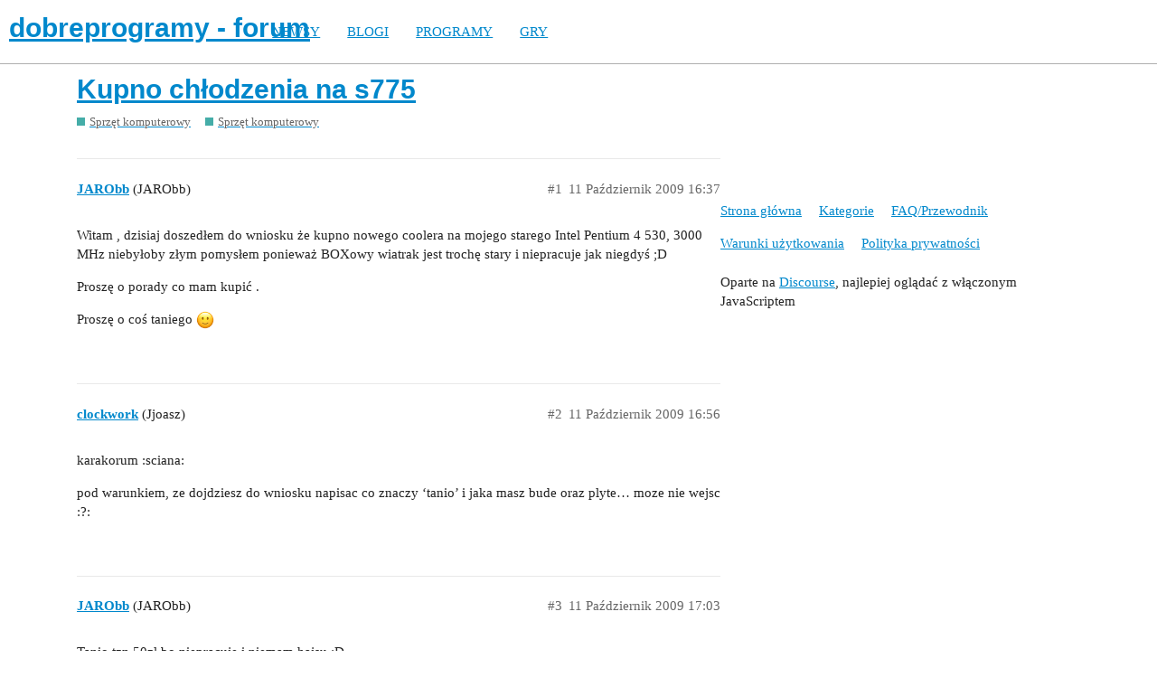

--- FILE ---
content_type: text/html; charset=utf-8
request_url: https://forum.dobreprogramy.pl/t/kupno-chlodzenia-na-s775/297733
body_size: 6790
content:
<!DOCTYPE html>
<html lang="pl-PL">
  <head>
    <meta charset="utf-8">
    <title>Kupno chłodzenia na s775 - Sprzęt komputerowy - dobreprogramy - forum</title>
    <meta name="description" content="Witam , dzisiaj doszedłem do wniosku że kupno nowego coolera na mojego starego Intel Pentium 4 530, 3000 MHz niebyłoby złym pomysłem ponieważ BOXowy wiatrak jest trochę stary i niepracuje jak niegdyś ;D 

Proszę o porady&amp;hellip;">
    <meta name="generator" content="Discourse 2.9.0.beta9 - https://github.com/discourse/discourse version 415535d577057676e46a5e4ec90a3ea3ec2bd27a">
<link rel="icon" type="image/png" href="https://forum.dobreprogramy.pl/uploads/default/optimized/3X/6/2/622c6d55469d37b29c43061ef104a7de549c1af9_2_32x32.ico">
<link rel="apple-touch-icon" type="image/png" href="https://forum.dobreprogramy.pl/uploads/default/optimized/3X/c/6/c68c5a0c534a035071b296ce94f9b0d1df82807d_2_180x180.png">
<meta name="theme-color" content="#ffffff">
<meta name="viewport" content="width=device-width, initial-scale=1.0, minimum-scale=1.0, user-scalable=yes, viewport-fit=cover">
<link rel="canonical" href="https://forum.dobreprogramy.pl/t/kupno-chlodzenia-na-s775/297733" />
<script type="application/ld+json">{"@context":"http://schema.org","@type":"WebSite","url":"https://forum.dobreprogramy.pl","potentialAction":{"@type":"SearchAction","target":"https://forum.dobreprogramy.pl/search?q={search_term_string}","query-input":"required name=search_term_string"}}</script>
<link rel="search" type="application/opensearchdescription+xml" href="https://forum.dobreprogramy.pl/opensearch.xml" title="dobreprogramy - forum Search">

    <link href="/stylesheets/color_definitions_podstawa__39_abfeb62537eceaa01838b0c303c89af6b337e3e9.css?__ws=forum.dobreprogramy.pl" media="all" rel="stylesheet" class="light-scheme"/><link href="/stylesheets/color_definitions_ciemny_36_39_f6b58b50b4f0f5383c87e33a8dcef6ed539185e7.css?__ws=forum.dobreprogramy.pl" media="(prefers-color-scheme: dark)" rel="stylesheet" class="dark-scheme"/>

  <link href="/stylesheets/desktop_bba84c5e9bfabc5618c660b00e083e1a963bb741.css?__ws=forum.dobreprogramy.pl" media="all" rel="stylesheet" data-target="desktop"  />



  <link href="/stylesheets/discourse-adplugin-dp_bba84c5e9bfabc5618c660b00e083e1a963bb741.css?__ws=forum.dobreprogramy.pl" media="all" rel="stylesheet" data-target="discourse-adplugin-dp"  />
  <link href="/stylesheets/discourse-canned-replies_bba84c5e9bfabc5618c660b00e083e1a963bb741.css?__ws=forum.dobreprogramy.pl" media="all" rel="stylesheet" data-target="discourse-canned-replies"  />
  <link href="/stylesheets/discourse-details_bba84c5e9bfabc5618c660b00e083e1a963bb741.css?__ws=forum.dobreprogramy.pl" media="all" rel="stylesheet" data-target="discourse-details"  />
  <link href="/stylesheets/discourse-local-dates_bba84c5e9bfabc5618c660b00e083e1a963bb741.css?__ws=forum.dobreprogramy.pl" media="all" rel="stylesheet" data-target="discourse-local-dates"  />
  <link href="/stylesheets/discourse-narrative-bot_bba84c5e9bfabc5618c660b00e083e1a963bb741.css?__ws=forum.dobreprogramy.pl" media="all" rel="stylesheet" data-target="discourse-narrative-bot"  />
  <link href="/stylesheets/discourse-presence_bba84c5e9bfabc5618c660b00e083e1a963bb741.css?__ws=forum.dobreprogramy.pl" media="all" rel="stylesheet" data-target="discourse-presence"  />
  <link href="/stylesheets/discourse-question-answer_bba84c5e9bfabc5618c660b00e083e1a963bb741.css?__ws=forum.dobreprogramy.pl" media="all" rel="stylesheet" data-target="discourse-question-answer"  />
  <link href="/stylesheets/discourse-quick-messages_bba84c5e9bfabc5618c660b00e083e1a963bb741.css?__ws=forum.dobreprogramy.pl" media="all" rel="stylesheet" data-target="discourse-quick-messages"  />
  <link href="/stylesheets/discourse-solved_bba84c5e9bfabc5618c660b00e083e1a963bb741.css?__ws=forum.dobreprogramy.pl" media="all" rel="stylesheet" data-target="discourse-solved"  />
  <link href="/stylesheets/discourse-staff-notes_bba84c5e9bfabc5618c660b00e083e1a963bb741.css?__ws=forum.dobreprogramy.pl" media="all" rel="stylesheet" data-target="discourse-staff-notes"  />
  <link href="/stylesheets/discourse-voting_bba84c5e9bfabc5618c660b00e083e1a963bb741.css?__ws=forum.dobreprogramy.pl" media="all" rel="stylesheet" data-target="discourse-voting"  />
  <link href="/stylesheets/discourse-whos-online_bba84c5e9bfabc5618c660b00e083e1a963bb741.css?__ws=forum.dobreprogramy.pl" media="all" rel="stylesheet" data-target="discourse-whos-online"  />
  <link href="/stylesheets/lazy-yt_bba84c5e9bfabc5618c660b00e083e1a963bb741.css?__ws=forum.dobreprogramy.pl" media="all" rel="stylesheet" data-target="lazy-yt"  />
  <link href="/stylesheets/poll_bba84c5e9bfabc5618c660b00e083e1a963bb741.css?__ws=forum.dobreprogramy.pl" media="all" rel="stylesheet" data-target="poll"  />
  <link href="/stylesheets/retort_bba84c5e9bfabc5618c660b00e083e1a963bb741.css?__ws=forum.dobreprogramy.pl" media="all" rel="stylesheet" data-target="retort"  />
  <link href="/stylesheets/discourse-question-answer_desktop_bba84c5e9bfabc5618c660b00e083e1a963bb741.css?__ws=forum.dobreprogramy.pl" media="all" rel="stylesheet" data-target="discourse-question-answer_desktop"  />
  <link href="/stylesheets/discourse-voting_desktop_bba84c5e9bfabc5618c660b00e083e1a963bb741.css?__ws=forum.dobreprogramy.pl" media="all" rel="stylesheet" data-target="discourse-voting_desktop"  />
  <link href="/stylesheets/poll_desktop_bba84c5e9bfabc5618c660b00e083e1a963bb741.css?__ws=forum.dobreprogramy.pl" media="all" rel="stylesheet" data-target="poll_desktop"  />

  <link href="/stylesheets/desktop_theme_44_1e6e7b6a82c8a1c6fa59ad81ecdad6c90e9da22d.css?__ws=forum.dobreprogramy.pl" media="all" rel="stylesheet" data-target="desktop_theme" data-theme-id="44" data-theme-name="navigation-menu"/>
<link href="/stylesheets/desktop_theme_42_489edb94827f397a22a78ce814dc33296722c352.css?__ws=forum.dobreprogramy.pl" media="all" rel="stylesheet" data-target="desktop_theme" data-theme-id="42" data-theme-name="plugin-fixes"/>
<link href="/stylesheets/desktop_theme_41_1fa2eba456e601165f62f6b79ee2b3e5738b9f74.css?__ws=forum.dobreprogramy.pl" media="all" rel="stylesheet" data-target="desktop_theme" data-theme-id="41" data-theme-name="wp-integration"/>
<link href="/stylesheets/desktop_theme_39_e5c88d1eb952d24b22115d666ccc016fc6f5c421.css?__ws=forum.dobreprogramy.pl" media="all" rel="stylesheet" data-target="desktop_theme" data-theme-id="39" data-theme-name="dobreprogramy"/>

    <meta name="google-site-verification" content="ARNqjD_2rh-75t4IN9LKSJrHeA4sIOhmAqXX6rnsYJM">

<script async="" crossorigin="" nomodule="" src="https://std.wpcdn.pl/wpjslib/wpjslib-lite.js" id="wpjslib"></script>
<script async="" crossorigin="" type="module" src="https://std.wpcdn.pl/wpjslib6/wpjslib-lite.js" id="wpjslib6"></script>

<script defer="" src="/theme-javascripts/ae708cbc1be10cd5cf18b14ffb14a68b0200e799.js?__ws=forum.dobreprogramy.pl" data-theme-id="41"></script>
<script defer="" src="/theme-javascripts/7cc7cf8d76bf830cbfbf89ac6fd769dc5d014f33.js?__ws=forum.dobreprogramy.pl" data-theme-id="41"></script>
    <meta id="data-ga-universal-analytics" data-tracking-code="UA-3114185-1" data-json="{&quot;cookieDomain&quot;:&quot;forum.dobreprogramy.pl&quot;}" data-auto-link-domains="">

  <link rel="preload" href="/assets/google-universal-analytics-v3-8cf0774bfa08ca761ca08a4bc372f0c17620d86591225f86d3e1bdb51c18a0b0.js" as="script">
<script defer src="/assets/google-universal-analytics-v3-8cf0774bfa08ca761ca08a4bc372f0c17620d86591225f86d3e1bdb51c18a0b0.js"></script>


        <link rel="alternate nofollow" type="application/rss+xml" title="Kanał RSS tematu &#39;Kupno chłodzenia na s775&#39;" href="https://forum.dobreprogramy.pl/t/kupno-chlodzenia-na-s775/297733.rss" />
    <meta property="og:site_name" content="dobreprogramy - forum" />
<meta property="og:type" content="website" />
<meta name="twitter:card" content="summary" />
<meta name="twitter:image" content="https://forum.dobreprogramy.pl/uploads/default/original/3X/d/a/dae543397c3d5bd6f731412176c35838ace56921.png" />
<meta property="og:image" content="https://forum.dobreprogramy.pl/uploads/default/original/3X/d/a/dae543397c3d5bd6f731412176c35838ace56921.png" />
<meta property="og:url" content="https://forum.dobreprogramy.pl/t/kupno-chlodzenia-na-s775/297733" />
<meta name="twitter:url" content="https://forum.dobreprogramy.pl/t/kupno-chlodzenia-na-s775/297733" />
<meta property="og:title" content="Kupno chłodzenia na s775" />
<meta name="twitter:title" content="Kupno chłodzenia na s775" />
<meta property="og:description" content="Witam , dzisiaj doszedłem do wniosku że kupno nowego coolera na mojego starego Intel Pentium 4 530, 3000 MHz niebyłoby złym pomysłem ponieważ BOXowy wiatrak jest trochę stary i niepracuje jak niegdyś ;D  Proszę o porady co mam kupić .  Proszę o coś taniego 🙂" />
<meta name="twitter:description" content="Witam , dzisiaj doszedłem do wniosku że kupno nowego coolera na mojego starego Intel Pentium 4 530, 3000 MHz niebyłoby złym pomysłem ponieważ BOXowy wiatrak jest trochę stary i niepracuje jak niegdyś ;D  Proszę o porady co mam kupić .  Proszę o coś taniego 🙂" />
<meta property="article:published_time" content="2009-10-11T16:37:21+00:00" />
<meta property="og:ignore_canonical" content="true" />


    <script type="application/ld+json">{"@context":"http://schema.org","@type":"QAPage","name":"Kupno chłodzenia na s775","mainEntity":{"@type":"Question","name":"Kupno chłodzenia na s775","text":"Witam , dzisiaj doszedłem do wniosku że kupno nowego coolera na mojego starego Intel Pentium 4 530, 3000 MHz niebyłoby złym pomysłem ponieważ BOXowy wiatrak jest trochę stary i niepracuje jak niegdyś ;D\n\nProszę o porady co mam kupić .\n\nProszę o coś taniego :slight_smile:","upvoteCount":0,"answerCount":0,"dateCreated":"2009-10-11T16:37:21.000Z","author":{"@type":"Person","name":"JARObb"}}}</script>
  </head>
  <body class="crawler">
    <script defer="" src="/theme-javascripts/b4fb8197a55a0b65bb0e90597caa5b37b8c12ec6.js?__ws=forum.dobreprogramy.pl" data-theme-id="41"></script>


<div id="crunchify-navbar" class="crunchify-container">
<span id="crunchify-top-links">
<ul class="nav-link-container">
   <li><a href="https://www.dobreprogramy.pl" class="nav-link">NEWSY</a></li>
   <li><a href="https://www.dobreprogramy.pl/blogi" class="nav-link">BLOGI</a></li>
   <li><a href="https://www.dobreprogramy.pl/programy,windows" class="nav-link">PROGRAMY</a></li>
   <li><a href="https://www.polygamia.pl" target="_blank" class="nav-link">GRY</a></li>
</ul></span>
</div><script defer="" src="/theme-javascripts/f94729ba8f7bb50d4341ca8f8d984449a2070304.js?__ws=forum.dobreprogramy.pl" data-theme-id="44"></script>
    <header>
  <a href="/">
    <h1>dobreprogramy - forum</h1>
  </a>
</header>

    <div id="main-outlet" class="wrap" role="main">
        <div id="topic-title">
    <h1>
      <a href="/t/kupno-chlodzenia-na-s775/297733">Kupno chłodzenia na s775</a>
    </h1>

      <div class="topic-category" itemscope itemtype="http://schema.org/BreadcrumbList">
          <span itemprop="itemListElement" itemscope itemtype="http://schema.org/ListItem">
            <a href="https://forum.dobreprogramy.pl/c/sprzet/8" class="badge-wrapper bullet" itemprop="item">
              <span class='badge-category-bg' style='background-color: #45ADA8'></span>
              <span class='badge-category clear-badge'>
                <span class='category-name' itemprop='name'>Sprzęt komputerowy</span>
              </span>
            </a>
            <meta itemprop="position" content="1" />
          </span>
          <span itemprop="itemListElement" itemscope itemtype="http://schema.org/ListItem">
            <a href="https://forum.dobreprogramy.pl/c/sprzet/hardware-sterowniki/37" class="badge-wrapper bullet" itemprop="item">
              <span class='badge-category-bg' style='background-color: #45ADA8'></span>
              <span class='badge-category clear-badge'>
                <span class='category-name' itemprop='name'>Sprzęt komputerowy</span>
              </span>
            </a>
            <meta itemprop="position" content="2" />
          </span>
      </div>

  </div>

  


      <div id='post_1' itemscope itemtype='http://schema.org/DiscussionForumPosting' class='topic-body crawler-post'>
        <div class='crawler-post-meta'>
          <div itemprop='publisher' itemscope itemtype="http://schema.org/Organization">
            <meta itemprop='name' content='Wirtualna Polska Media SA'>
              <div itemprop='logo' itemscope itemtype="http://schema.org/ImageObject">
                <meta itemprop='url' content='https://techforum.wpcdn.pl/original/3X/3/f/3fc6217c7416b9e499c21933c6acf6323c708813.png'>
              </div>
          </div>
          <span class="creator" itemprop="author" itemscope itemtype="http://schema.org/Person">
            <a itemprop="url" href='https://forum.dobreprogramy.pl/u/JARObb'><span itemprop='name'>JARObb</span></a>
            (JARObb)
          </span>

          <link itemprop="mainEntityOfPage" href="https://forum.dobreprogramy.pl/t/kupno-chlodzenia-na-s775/297733">


          <span class="crawler-post-infos">
              <time itemprop='datePublished' datetime='2009-10-11T16:37:21Z' class='post-time'>
                11 Październik 2009 16:37
              </time>
              <meta itemprop='dateModified' content='2009-10-11T16:37:21Z'>
          <span itemprop='position'>#1</span>
          </span>
        </div>
        <div class='post' itemprop='articleBody'>
          <p>Witam , dzisiaj doszedłem do wniosku że kupno nowego coolera na mojego starego Intel Pentium 4 530, 3000 MHz niebyłoby złym pomysłem ponieważ BOXowy wiatrak jest trochę stary i niepracuje jak niegdyś ;D</p>
<p>Proszę o porady co mam kupić .</p>
<p>Proszę o coś taniego <img src="https://forum.dobreprogramy.pl/images/emoji/apple/slight_smile.png?v=6" title=":slight_smile:" class="emoji" alt=":slight_smile:"></p>
        </div>

        <meta itemprop='headline' content='Kupno chłodzenia na s775'>
          <meta itemprop='keywords' content=''>

        <div itemprop="interactionStatistic" itemscope itemtype="http://schema.org/InteractionCounter">
           <meta itemprop="interactionType" content="http://schema.org/LikeAction"/>
           <meta itemprop="userInteractionCount" content="0" />
           <span class='post-likes'></span>
         </div>

         <div itemprop="interactionStatistic" itemscope itemtype="http://schema.org/InteractionCounter">
            <meta itemprop="interactionType" content="http://schema.org/CommentAction"/>
            <meta itemprop="userInteractionCount" content="0" />
          </div>

      </div>
      <div id='post_2' itemscope itemtype='http://schema.org/DiscussionForumPosting' class='topic-body crawler-post'>
        <div class='crawler-post-meta'>
          <div itemprop='publisher' itemscope itemtype="http://schema.org/Organization">
            <meta itemprop='name' content='Wirtualna Polska Media SA'>
              <div itemprop='logo' itemscope itemtype="http://schema.org/ImageObject">
                <meta itemprop='url' content='https://techforum.wpcdn.pl/original/3X/3/f/3fc6217c7416b9e499c21933c6acf6323c708813.png'>
              </div>
          </div>
          <span class="creator" itemprop="author" itemscope itemtype="http://schema.org/Person">
            <a itemprop="url" href='https://forum.dobreprogramy.pl/u/clockwork'><span itemprop='name'>clockwork</span></a>
            (Jjoasz)
          </span>

          <link itemprop="mainEntityOfPage" href="https://forum.dobreprogramy.pl/t/kupno-chlodzenia-na-s775/297733">


          <span class="crawler-post-infos">
              <time itemprop='datePublished' datetime='2009-10-11T16:56:47Z' class='post-time'>
                11 Październik 2009 16:56
              </time>
              <meta itemprop='dateModified' content='2009-10-11T16:56:47Z'>
          <span itemprop='position'>#2</span>
          </span>
        </div>
        <div class='post' itemprop='articleBody'>
          <p>karakorum :sciana:</p>
<p>pod warunkiem, ze dojdziesz do wniosku napisac co znaczy ‘tanio’ i jaka masz bude oraz plyte… moze nie wejsc :?:</p>
        </div>

        <meta itemprop='headline' content='Kupno chłodzenia na s775'>

        <div itemprop="interactionStatistic" itemscope itemtype="http://schema.org/InteractionCounter">
           <meta itemprop="interactionType" content="http://schema.org/LikeAction"/>
           <meta itemprop="userInteractionCount" content="0" />
           <span class='post-likes'></span>
         </div>

         <div itemprop="interactionStatistic" itemscope itemtype="http://schema.org/InteractionCounter">
            <meta itemprop="interactionType" content="http://schema.org/CommentAction"/>
            <meta itemprop="userInteractionCount" content="0" />
          </div>

      </div>
      <div id='post_3' itemscope itemtype='http://schema.org/DiscussionForumPosting' class='topic-body crawler-post'>
        <div class='crawler-post-meta'>
          <div itemprop='publisher' itemscope itemtype="http://schema.org/Organization">
            <meta itemprop='name' content='Wirtualna Polska Media SA'>
              <div itemprop='logo' itemscope itemtype="http://schema.org/ImageObject">
                <meta itemprop='url' content='https://techforum.wpcdn.pl/original/3X/3/f/3fc6217c7416b9e499c21933c6acf6323c708813.png'>
              </div>
          </div>
          <span class="creator" itemprop="author" itemscope itemtype="http://schema.org/Person">
            <a itemprop="url" href='https://forum.dobreprogramy.pl/u/JARObb'><span itemprop='name'>JARObb</span></a>
            (JARObb)
          </span>

          <link itemprop="mainEntityOfPage" href="https://forum.dobreprogramy.pl/t/kupno-chlodzenia-na-s775/297733">


          <span class="crawler-post-infos">
              <time itemprop='datePublished' datetime='2009-10-11T17:03:01Z' class='post-time'>
                11 Październik 2009 17:03
              </time>
              <meta itemprop='dateModified' content='2009-10-11T17:03:01Z'>
          <span itemprop='position'>#3</span>
          </span>
        </div>
        <div class='post' itemprop='articleBody'>
          <p>Tanio tzn 50zł bo niepracuje i niemam hajsu ;D</p>
<p>Obudowa to MODECOM STEP207</p>
<p>Mobo : Gigabyte GA-8I915P Duo Pro</p>
<p>– <strong>Dodane 11.10.2009 (N) 19:06</strong> –</p>
<p>Co powiecie o <a href="http://www.allegro.pl/item762097784_zalman_zm_cs1_dla_lga775_socket_t.html" rel="nofollow noopener">http://www.allegro.pl/item762097784_zal … ket_t.html</a> ? ;D</p>
        </div>

        <meta itemprop='headline' content='Kupno chłodzenia na s775'>

        <div itemprop="interactionStatistic" itemscope itemtype="http://schema.org/InteractionCounter">
           <meta itemprop="interactionType" content="http://schema.org/LikeAction"/>
           <meta itemprop="userInteractionCount" content="0" />
           <span class='post-likes'></span>
         </div>

         <div itemprop="interactionStatistic" itemscope itemtype="http://schema.org/InteractionCounter">
            <meta itemprop="interactionType" content="http://schema.org/CommentAction"/>
            <meta itemprop="userInteractionCount" content="0" />
          </div>

      </div>
      <div id='post_4' itemscope itemtype='http://schema.org/DiscussionForumPosting' class='topic-body crawler-post'>
        <div class='crawler-post-meta'>
          <div itemprop='publisher' itemscope itemtype="http://schema.org/Organization">
            <meta itemprop='name' content='Wirtualna Polska Media SA'>
              <div itemprop='logo' itemscope itemtype="http://schema.org/ImageObject">
                <meta itemprop='url' content='https://techforum.wpcdn.pl/original/3X/3/f/3fc6217c7416b9e499c21933c6acf6323c708813.png'>
              </div>
          </div>
          <span class="creator" itemprop="author" itemscope itemtype="http://schema.org/Person">
            <a itemprop="url" href='https://forum.dobreprogramy.pl/u/clockwork'><span itemprop='name'>clockwork</span></a>
            (Jjoasz)
          </span>

          <link itemprop="mainEntityOfPage" href="https://forum.dobreprogramy.pl/t/kupno-chlodzenia-na-s775/297733">


          <span class="crawler-post-infos">
              <time itemprop='datePublished' datetime='2009-10-11T17:15:16Z' class='post-time'>
                11 Październik 2009 17:15
              </time>
              <meta itemprop='dateModified' content='2009-10-11T17:15:16Z'>
          <span itemprop='position'>#4</span>
          </span>
        </div>
        <div class='post' itemprop='articleBody'>
          <p>cena odpowiada wydajnosci…</p>
<p>jakis freezer7 pro moze uzywany sie trafi w tej cenie lub <a href="http://www.allegro.pl/item764862641_auras_wave_lpt_709_939_am2_am3_775_najtaniej.html" rel="nofollow noopener">auras</a></p>
        </div>

        <meta itemprop='headline' content='Kupno chłodzenia na s775'>

        <div itemprop="interactionStatistic" itemscope itemtype="http://schema.org/InteractionCounter">
           <meta itemprop="interactionType" content="http://schema.org/LikeAction"/>
           <meta itemprop="userInteractionCount" content="0" />
           <span class='post-likes'></span>
         </div>

         <div itemprop="interactionStatistic" itemscope itemtype="http://schema.org/InteractionCounter">
            <meta itemprop="interactionType" content="http://schema.org/CommentAction"/>
            <meta itemprop="userInteractionCount" content="0" />
          </div>

      </div>
      <div id='post_5' itemscope itemtype='http://schema.org/DiscussionForumPosting' class='topic-body crawler-post'>
        <div class='crawler-post-meta'>
          <div itemprop='publisher' itemscope itemtype="http://schema.org/Organization">
            <meta itemprop='name' content='Wirtualna Polska Media SA'>
              <div itemprop='logo' itemscope itemtype="http://schema.org/ImageObject">
                <meta itemprop='url' content='https://techforum.wpcdn.pl/original/3X/3/f/3fc6217c7416b9e499c21933c6acf6323c708813.png'>
              </div>
          </div>
          <span class="creator" itemprop="author" itemscope itemtype="http://schema.org/Person">
            <a itemprop="url" href='https://forum.dobreprogramy.pl/u/neo10'><span itemprop='name'>neo10</span></a>
            (neo10)
          </span>

          <link itemprop="mainEntityOfPage" href="https://forum.dobreprogramy.pl/t/kupno-chlodzenia-na-s775/297733">


          <span class="crawler-post-infos">
              <time itemprop='datePublished' datetime='2009-10-11T17:25:20Z' class='post-time'>
                11 Październik 2009 17:25
              </time>
              <meta itemprop='dateModified' content='2009-10-11T17:25:20Z'>
          <span itemprop='position'>#5</span>
          </span>
        </div>
        <div class='post' itemprop='articleBody'>
          <p>50zł to trochę mało jak na nowe chłodzenie <img src="https://forum.dobreprogramy.pl/images/emoji/apple/confused.png?v=5" title=":confused:" class="emoji" alt=":confused:"></p>
<p>Z trochę droższych <a href="http://www.allegro.pl/item772001959_pentagram_freezone_hp_90_alcu_alpaya_p_7016_lodz.html" rel="nofollow noopener">pentagram freezone hp 90</a></p>
<p>ewentualnie szukaj używanych tylko z kolei do używanych będziesz musiał dokupić pastę termoprzewodźącą i tutaj polecam <a href="http://www.allegro.pl/item766649541_arctic_silver_5_najlepsza_pasta_termoprzewodzaca.html" rel="nofollow noopener">Arctic Silver 5</a></p>
<p>inna opcja do 50zł: używany arctic freezer 7 bardzo dobre chłodzenie ale godzina do końca aukcji: <a href="http://www.allegro.pl/item769700326_arctic_cooling_freezer_7_pro_intel_lga775_box_bcm.html" rel="nofollow noopener">Arctic cooling freezer 7</a></p>
        </div>

        <meta itemprop='headline' content='Kupno chłodzenia na s775'>

        <div itemprop="interactionStatistic" itemscope itemtype="http://schema.org/InteractionCounter">
           <meta itemprop="interactionType" content="http://schema.org/LikeAction"/>
           <meta itemprop="userInteractionCount" content="0" />
           <span class='post-likes'></span>
         </div>

         <div itemprop="interactionStatistic" itemscope itemtype="http://schema.org/InteractionCounter">
            <meta itemprop="interactionType" content="http://schema.org/CommentAction"/>
            <meta itemprop="userInteractionCount" content="0" />
          </div>

      </div>
      <div id='post_6' itemscope itemtype='http://schema.org/DiscussionForumPosting' class='topic-body crawler-post'>
        <div class='crawler-post-meta'>
          <div itemprop='publisher' itemscope itemtype="http://schema.org/Organization">
            <meta itemprop='name' content='Wirtualna Polska Media SA'>
              <div itemprop='logo' itemscope itemtype="http://schema.org/ImageObject">
                <meta itemprop='url' content='https://techforum.wpcdn.pl/original/3X/3/f/3fc6217c7416b9e499c21933c6acf6323c708813.png'>
              </div>
          </div>
          <span class="creator" itemprop="author" itemscope itemtype="http://schema.org/Person">
            <a itemprop="url" href='https://forum.dobreprogramy.pl/u/Grzesiek13'><span itemprop='name'>Grzesiek13</span></a>
            (Kozza)
          </span>

          <link itemprop="mainEntityOfPage" href="https://forum.dobreprogramy.pl/t/kupno-chlodzenia-na-s775/297733">


          <span class="crawler-post-infos">
              <time itemprop='datePublished' datetime='2009-10-12T09:51:42Z' class='post-time'>
                12 Październik 2009 09:51
              </time>
              <meta itemprop='dateModified' content='2009-10-12T09:51:42Z'>
          <span itemprop='position'>#6</span>
          </span>
        </div>
        <div class='post' itemprop='articleBody'>
          <p><a href="http://www.allegro.pl/item766383165_arctic_cooling_alpine_11_pro_pwm_dla_lga_775_fv.html#gallery" rel="nofollow noopener">http://www.allegro.pl/item766383165_arc … ml#gallery</a></p>
<p>Konstrukcja nie taka zaawansowana ale na procek tego pokroju wystarczająca. Cooler bardzo dobry z PWM także jest naprawdę cicho. Oczywiście można kupić freezera ale większość będzie miała zużyte coolery. Nowy Alpaya to też trochę duży wydatek jak na ten budżet ale sam polecam. Do radiatora nie mam zastrzeżeń ale niech nikt nie wmawia że stosowany tam cooler jak i w karakorum jest cichy - suszarka dosłownie. Ja wymieniłem go z marszu i jest cisza. Ale apeluje tu do autora tematu. Jeśli nie będziesz ekstremalnie wykorzystywać procka do OC to po co lepszy cooler - ten co podałem wystarczy i jeśli chodzi ci o zachowanie ciszy to ten cel zapewniam osiągniesz <img src="https://forum.dobreprogramy.pl/images/emoji/apple/slight_smile.png?v=5" title=":slight_smile:" class="emoji" alt=":slight_smile:"></p>
        </div>

        <meta itemprop='headline' content='Kupno chłodzenia na s775'>

        <div itemprop="interactionStatistic" itemscope itemtype="http://schema.org/InteractionCounter">
           <meta itemprop="interactionType" content="http://schema.org/LikeAction"/>
           <meta itemprop="userInteractionCount" content="0" />
           <span class='post-likes'></span>
         </div>

         <div itemprop="interactionStatistic" itemscope itemtype="http://schema.org/InteractionCounter">
            <meta itemprop="interactionType" content="http://schema.org/CommentAction"/>
            <meta itemprop="userInteractionCount" content="0" />
          </div>

      </div>
      <div id='post_7' itemscope itemtype='http://schema.org/DiscussionForumPosting' class='topic-body crawler-post'>
        <div class='crawler-post-meta'>
          <div itemprop='publisher' itemscope itemtype="http://schema.org/Organization">
            <meta itemprop='name' content='Wirtualna Polska Media SA'>
              <div itemprop='logo' itemscope itemtype="http://schema.org/ImageObject">
                <meta itemprop='url' content='https://techforum.wpcdn.pl/original/3X/3/f/3fc6217c7416b9e499c21933c6acf6323c708813.png'>
              </div>
          </div>
          <span class="creator" itemprop="author" itemscope itemtype="http://schema.org/Person">
            <a itemprop="url" href='https://forum.dobreprogramy.pl/u/michalj82'><span itemprop='name'>michalj82</span></a>
            (michalj82)
          </span>

          <link itemprop="mainEntityOfPage" href="https://forum.dobreprogramy.pl/t/kupno-chlodzenia-na-s775/297733">


          <span class="crawler-post-infos">
              <time itemprop='datePublished' datetime='2009-10-12T10:27:45Z' class='post-time'>
                12 Październik 2009 10:27
              </time>
              <meta itemprop='dateModified' content='2009-10-12T10:27:45Z'>
          <span itemprop='position'>#7</span>
          </span>
        </div>
        <div class='post' itemprop='articleBody'>
          <aside class="quote no-group">
<div class="title">
<div class="quote-controls"></div>
<img alt width="20" height="20" src="https://forum.dobreprogramy.pl/user_avatar/forum.dobreprogramy.pl/jarobb/40/8787_1.png" class="avatar"> JARObb:</div>
<blockquote>
<p> Tanio tzn 50zł bo niepracuje i niemam hajsu ;D Obudowa to MODECOM STEP207 Mobo : Gigabyte GA-8I915P Duo Pro – Dodane 11.10.2009 (N) 19:06 – Co powiecie o <a href="http://www.allegro.pl/item762097784_zal" rel="nofollow noopener">http://www.allegro.pl/item762097784_zal</a> … ket_t.html ? ;D </p>
</blockquote>
</aside>
<p>Chcesz samą podstawką do zamocowania wiatraka schłodzić procesor ? Nieźle. <img src="https://forum.dobreprogramy.pl/images/emoji/apple/smiley.png?v=5" title=":smiley:" class="emoji" alt=":smiley:"></p>
<p>A tak poważnie to może takie coś ? <a href="http://www.proline.pl/sklep.php?p=AC+ALPINE+11+GT" rel="nofollow noopener">http://www.proline.pl/sklep.php?p=AC+ALPINE+11+GT</a></p>
        </div>

        <meta itemprop='headline' content='Kupno chłodzenia na s775'>

        <div itemprop="interactionStatistic" itemscope itemtype="http://schema.org/InteractionCounter">
           <meta itemprop="interactionType" content="http://schema.org/LikeAction"/>
           <meta itemprop="userInteractionCount" content="0" />
           <span class='post-likes'></span>
         </div>

         <div itemprop="interactionStatistic" itemscope itemtype="http://schema.org/InteractionCounter">
            <meta itemprop="interactionType" content="http://schema.org/CommentAction"/>
            <meta itemprop="userInteractionCount" content="0" />
          </div>

      </div>
      <div id='post_8' itemscope itemtype='http://schema.org/DiscussionForumPosting' class='topic-body crawler-post'>
        <div class='crawler-post-meta'>
          <div itemprop='publisher' itemscope itemtype="http://schema.org/Organization">
            <meta itemprop='name' content='Wirtualna Polska Media SA'>
              <div itemprop='logo' itemscope itemtype="http://schema.org/ImageObject">
                <meta itemprop='url' content='https://techforum.wpcdn.pl/original/3X/3/f/3fc6217c7416b9e499c21933c6acf6323c708813.png'>
              </div>
          </div>
          <span class="creator" itemprop="author" itemscope itemtype="http://schema.org/Person">
            <a itemprop="url" href='https://forum.dobreprogramy.pl/u/Tobi'><span itemprop='name'>Tobi</span></a>
            (Tobi)
          </span>

          <link itemprop="mainEntityOfPage" href="https://forum.dobreprogramy.pl/t/kupno-chlodzenia-na-s775/297733">


          <span class="crawler-post-infos">
              <time itemprop='datePublished' datetime='2009-10-12T11:48:32Z' class='post-time'>
                12 Październik 2009 11:48
              </time>
              <meta itemprop='dateModified' content='2009-10-12T11:48:32Z'>
          <span itemprop='position'>#8</span>
          </span>
        </div>
        <div class='post' itemprop='articleBody'>
          <p>Alpine to w zasadzie box, jak by zmienić wentylator w boxie to wynik był by ten sam.</p>
<aside class="quote no-group">
<blockquote>
<p> jak i w karakorum jest cichy - suszarka dosłownie </p>
</blockquote>
</aside>
<p>Dopiero przy max obrotów, u mnie chodzi cicho zagłusza go filtr w akwarium Aquael Fan 2 plus, a konkretniej to bąbelki powietrza z wylotu.</p>
<p><a href="http://www.allegro.pl/item766175684_avc_napoleon_wentylator_775_ultra_cichy_i_wydajny.html" rel="nofollow noopener">http://www.allegro.pl/item766175684_avc … dajny.html</a></p>
<p>cudo to nie jest, ale w tej cenie jeszcze można kupić, ale lepiej licytować używane, lub odczekać dozbierać.</p>
        </div>

        <meta itemprop='headline' content='Kupno chłodzenia na s775'>

        <div itemprop="interactionStatistic" itemscope itemtype="http://schema.org/InteractionCounter">
           <meta itemprop="interactionType" content="http://schema.org/LikeAction"/>
           <meta itemprop="userInteractionCount" content="0" />
           <span class='post-likes'></span>
         </div>

         <div itemprop="interactionStatistic" itemscope itemtype="http://schema.org/InteractionCounter">
            <meta itemprop="interactionType" content="http://schema.org/CommentAction"/>
            <meta itemprop="userInteractionCount" content="0" />
          </div>

      </div>
      <div id='post_9' itemscope itemtype='http://schema.org/DiscussionForumPosting' class='topic-body crawler-post'>
        <div class='crawler-post-meta'>
          <div itemprop='publisher' itemscope itemtype="http://schema.org/Organization">
            <meta itemprop='name' content='Wirtualna Polska Media SA'>
              <div itemprop='logo' itemscope itemtype="http://schema.org/ImageObject">
                <meta itemprop='url' content='https://techforum.wpcdn.pl/original/3X/3/f/3fc6217c7416b9e499c21933c6acf6323c708813.png'>
              </div>
          </div>
          <span class="creator" itemprop="author" itemscope itemtype="http://schema.org/Person">
            <a itemprop="url" href='https://forum.dobreprogramy.pl/u/Grzesiek13'><span itemprop='name'>Grzesiek13</span></a>
            (Kozza)
          </span>

          <link itemprop="mainEntityOfPage" href="https://forum.dobreprogramy.pl/t/kupno-chlodzenia-na-s775/297733">


          <span class="crawler-post-infos">
              <time itemprop='datePublished' datetime='2009-10-12T13:05:28Z' class='post-time'>
                12 Październik 2009 13:05
              </time>
              <meta itemprop='dateModified' content='2009-10-12T13:05:28Z'>
          <span itemprop='position'>#9</span>
          </span>
        </div>
        <div class='post' itemprop='articleBody'>
          <p>Wentyl w karakorum to sporna sprawa bo u mnie ciszej chodził box niż na nowym wentyl na min. Tamto chłodzenie może być tylko ciekawe jak się wyjmuje ten wiatrak bo cichy to on nie będzie :x</p>
        </div>

        <meta itemprop='headline' content='Kupno chłodzenia na s775'>

        <div itemprop="interactionStatistic" itemscope itemtype="http://schema.org/InteractionCounter">
           <meta itemprop="interactionType" content="http://schema.org/LikeAction"/>
           <meta itemprop="userInteractionCount" content="0" />
           <span class='post-likes'></span>
         </div>

         <div itemprop="interactionStatistic" itemscope itemtype="http://schema.org/InteractionCounter">
            <meta itemprop="interactionType" content="http://schema.org/CommentAction"/>
            <meta itemprop="userInteractionCount" content="0" />
          </div>

      </div>
      <div id='post_10' itemscope itemtype='http://schema.org/DiscussionForumPosting' class='topic-body crawler-post'>
        <div class='crawler-post-meta'>
          <div itemprop='publisher' itemscope itemtype="http://schema.org/Organization">
            <meta itemprop='name' content='Wirtualna Polska Media SA'>
              <div itemprop='logo' itemscope itemtype="http://schema.org/ImageObject">
                <meta itemprop='url' content='https://techforum.wpcdn.pl/original/3X/3/f/3fc6217c7416b9e499c21933c6acf6323c708813.png'>
              </div>
          </div>
          <span class="creator" itemprop="author" itemscope itemtype="http://schema.org/Person">
            <a itemprop="url" href='https://forum.dobreprogramy.pl/u/Tobi'><span itemprop='name'>Tobi</span></a>
            (Tobi)
          </span>

          <link itemprop="mainEntityOfPage" href="https://forum.dobreprogramy.pl/t/kupno-chlodzenia-na-s775/297733">


          <span class="crawler-post-infos">
              <time itemprop='datePublished' datetime='2009-10-12T15:25:33Z' class='post-time'>
                12 Październik 2009 15:25
              </time>
              <meta itemprop='dateModified' content='2009-10-12T15:25:33Z'>
          <span itemprop='position'>#10</span>
          </span>
        </div>
        <div class='post' itemprop='articleBody'>
          <p>Wyjmuje się normalnie, można zmienić na inny 92x92x25mm, głośny nie jest z tego co w testach widziałem.</p>
        </div>

        <meta itemprop='headline' content='Kupno chłodzenia na s775'>

        <div itemprop="interactionStatistic" itemscope itemtype="http://schema.org/InteractionCounter">
           <meta itemprop="interactionType" content="http://schema.org/LikeAction"/>
           <meta itemprop="userInteractionCount" content="0" />
           <span class='post-likes'></span>
         </div>

         <div itemprop="interactionStatistic" itemscope itemtype="http://schema.org/InteractionCounter">
            <meta itemprop="interactionType" content="http://schema.org/CommentAction"/>
            <meta itemprop="userInteractionCount" content="0" />
          </div>

      </div>
      <div id='post_11' itemscope itemtype='http://schema.org/DiscussionForumPosting' class='topic-body crawler-post'>
        <div class='crawler-post-meta'>
          <div itemprop='publisher' itemscope itemtype="http://schema.org/Organization">
            <meta itemprop='name' content='Wirtualna Polska Media SA'>
              <div itemprop='logo' itemscope itemtype="http://schema.org/ImageObject">
                <meta itemprop='url' content='https://techforum.wpcdn.pl/original/3X/3/f/3fc6217c7416b9e499c21933c6acf6323c708813.png'>
              </div>
          </div>
          <span class="creator" itemprop="author" itemscope itemtype="http://schema.org/Person">
            <a itemprop="url" href='https://forum.dobreprogramy.pl/u/JARObb'><span itemprop='name'>JARObb</span></a>
            (JARObb)
          </span>

          <link itemprop="mainEntityOfPage" href="https://forum.dobreprogramy.pl/t/kupno-chlodzenia-na-s775/297733">


          <span class="crawler-post-infos">
              <time itemprop='datePublished' datetime='2009-10-12T15:26:31Z' class='post-time'>
                12 Październik 2009 15:26
              </time>
              <meta itemprop='dateModified' content='2009-10-12T15:26:31Z'>
          <span itemprop='position'>#11</span>
          </span>
        </div>
        <div class='post' itemprop='articleBody'>
          <p>Niezależy mi na ciszy tylko na wydajności ;]</p>
<p>– <strong>Dodane 12.10.2009 (Pn) 17:26</strong> –</p>
<p>Niezależy mi na ciszy tylko na wydajności ;]</p>
        </div>

        <meta itemprop='headline' content='Kupno chłodzenia na s775'>

        <div itemprop="interactionStatistic" itemscope itemtype="http://schema.org/InteractionCounter">
           <meta itemprop="interactionType" content="http://schema.org/LikeAction"/>
           <meta itemprop="userInteractionCount" content="0" />
           <span class='post-likes'></span>
         </div>

         <div itemprop="interactionStatistic" itemscope itemtype="http://schema.org/InteractionCounter">
            <meta itemprop="interactionType" content="http://schema.org/CommentAction"/>
            <meta itemprop="userInteractionCount" content="0" />
          </div>

      </div>
      <div id='post_12' itemscope itemtype='http://schema.org/DiscussionForumPosting' class='topic-body crawler-post'>
        <div class='crawler-post-meta'>
          <div itemprop='publisher' itemscope itemtype="http://schema.org/Organization">
            <meta itemprop='name' content='Wirtualna Polska Media SA'>
              <div itemprop='logo' itemscope itemtype="http://schema.org/ImageObject">
                <meta itemprop='url' content='https://techforum.wpcdn.pl/original/3X/3/f/3fc6217c7416b9e499c21933c6acf6323c708813.png'>
              </div>
          </div>
          <span class="creator" itemprop="author" itemscope itemtype="http://schema.org/Person">
            <a itemprop="url" href='https://forum.dobreprogramy.pl/u/clockwork'><span itemprop='name'>clockwork</span></a>
            (Jjoasz)
          </span>

          <link itemprop="mainEntityOfPage" href="https://forum.dobreprogramy.pl/t/kupno-chlodzenia-na-s775/297733">


          <span class="crawler-post-infos">
              <time itemprop='datePublished' datetime='2009-10-12T15:57:03Z' class='post-time'>
                12 Październik 2009 15:57
              </time>
              <meta itemprop='dateModified' content='2009-10-12T15:57:03Z'>
          <span itemprop='position'>#12</span>
          </span>
        </div>
        <div class='post' itemprop='articleBody'>
          <p>w tej cenie nie ma wydajnosci… ani ciszy 8)</p>
<p>najtansze w miare wydajne chlodzenie kosztuje ~80pln. do tego dodaj ze 20pln. na jakis wentylator porzadny (oryginalne rzadko kiedy sa ciche lub wydajne)</p>
<p>oczywiscie przy wymianie proca schladzacz zostanie (o ile, nowe CPU nie bedzie mialo za duzo wattow, bo cooler nie nadazy z odbieraniem ciepla)</p>
<p>rozgladaj sie za jakims uzywanym chlodziwem, bo nowego raczej nie kupisz… moze ten Napoleon :?:</p>
        </div>

        <meta itemprop='headline' content='Kupno chłodzenia na s775'>

        <div itemprop="interactionStatistic" itemscope itemtype="http://schema.org/InteractionCounter">
           <meta itemprop="interactionType" content="http://schema.org/LikeAction"/>
           <meta itemprop="userInteractionCount" content="0" />
           <span class='post-likes'></span>
         </div>

         <div itemprop="interactionStatistic" itemscope itemtype="http://schema.org/InteractionCounter">
            <meta itemprop="interactionType" content="http://schema.org/CommentAction"/>
            <meta itemprop="userInteractionCount" content="0" />
          </div>

      </div>
      <div id='post_13' itemscope itemtype='http://schema.org/DiscussionForumPosting' class='topic-body crawler-post'>
        <div class='crawler-post-meta'>
          <div itemprop='publisher' itemscope itemtype="http://schema.org/Organization">
            <meta itemprop='name' content='Wirtualna Polska Media SA'>
              <div itemprop='logo' itemscope itemtype="http://schema.org/ImageObject">
                <meta itemprop='url' content='https://techforum.wpcdn.pl/original/3X/3/f/3fc6217c7416b9e499c21933c6acf6323c708813.png'>
              </div>
          </div>
          <span class="creator" itemprop="author" itemscope itemtype="http://schema.org/Person">
            <a itemprop="url" href='https://forum.dobreprogramy.pl/u/JARObb'><span itemprop='name'>JARObb</span></a>
            (JARObb)
          </span>

          <link itemprop="mainEntityOfPage" href="https://forum.dobreprogramy.pl/t/kupno-chlodzenia-na-s775/297733">


          <span class="crawler-post-infos">
              <time itemprop='datePublished' datetime='2009-10-12T16:34:18Z' class='post-time'>
                12 Październik 2009 16:34
              </time>
              <meta itemprop='dateModified' content='2009-10-12T16:34:18Z'>
          <span itemprop='position'>#13</span>
          </span>
        </div>
        <div class='post' itemprop='articleBody'>
          <p>Więc polećcie mi jakieś używane .</p>
<p>A może Wy macie coś na sprzedaż ? <img src="https://forum.dobreprogramy.pl/images/emoji/apple/smiley.png?v=5" title=":smiley:" class="emoji" alt=":smiley:"></p>
        </div>

        <meta itemprop='headline' content='Kupno chłodzenia na s775'>

        <div itemprop="interactionStatistic" itemscope itemtype="http://schema.org/InteractionCounter">
           <meta itemprop="interactionType" content="http://schema.org/LikeAction"/>
           <meta itemprop="userInteractionCount" content="0" />
           <span class='post-likes'></span>
         </div>

         <div itemprop="interactionStatistic" itemscope itemtype="http://schema.org/InteractionCounter">
            <meta itemprop="interactionType" content="http://schema.org/CommentAction"/>
            <meta itemprop="userInteractionCount" content="0" />
          </div>

      </div>






    </div>
    <footer class="container wrap">
  <nav class='crawler-nav'>
    <ul>
      <li itemscope itemtype='http://schema.org/SiteNavigationElement'>
        <span itemprop='name'>
          <a href='/' itemprop="url">Strona główna </a>
        </span>
      </li>
      <li itemscope itemtype='http://schema.org/SiteNavigationElement'>
        <span itemprop='name'>
          <a href='/categories' itemprop="url">Kategorie </a>
        </span>
      </li>
      <li itemscope itemtype='http://schema.org/SiteNavigationElement'>
        <span itemprop='name'>
          <a href='/guidelines' itemprop="url">FAQ/Przewodnik </a>
        </span>
      </li>
      <li itemscope itemtype='http://schema.org/SiteNavigationElement'>
        <span itemprop='name'>
          <a href='/tos' itemprop="url">Warunki użytkowania </a>
        </span>
      </li>
      <li itemscope itemtype='http://schema.org/SiteNavigationElement'>
        <span itemprop='name'>
          <a href='/privacy' itemprop="url">Polityka prywatności </a>
        </span>
      </li>
    </ul>
  </nav>
  <p class='powered-by-link'>Oparte na <a href="https://www.discourse.org">Discourse</a>, najlepiej oglądać z włączonym JavaScriptem</p>
</footer>

    
    
<script defer="" src="/theme-javascripts/94d5d6556f7aef47013bc89ac7eaf2a9eba55522.js?__ws=forum.dobreprogramy.pl" data-theme-id="43"></script>
  </body>
  
</html>
